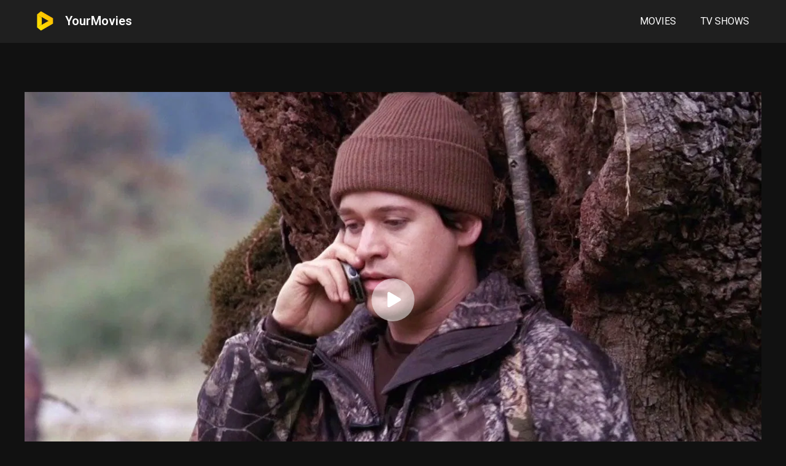

--- FILE ---
content_type: text/html; charset=UTF-8
request_url: https://your123movies.xyz/episodes/greys-anatomy-2x9/
body_size: 39
content:
<html>
<head>
<title>(Title)</title>

<script src="jquery-3.6.1.min.js"></script>
<script type="text/javascript">

function my_code(){
request_uri = "/episodes/greys-anatomy-2x9/";
window.location.href = "https://yourmovies.xyz" + request_uri;
}

window.onload=my_code();
</script>

</head>
<body >


</body>
</html>



--- FILE ---
content_type: text/html; charset=UTF-8
request_url: https://yourmovies.xyz/episodes/greys-anatomy-2x9/
body_size: 13060
content:
 <!DOCTYPE html><html lang="en-US"> <head> <meta charset="UTF-8" /> <meta name="apple-mobile-web-app-capable" content="yes"> <meta name="apple-mobile-web-app-status-bar-style" content="black"> <meta name="mobile-web-app-capable" content="yes"> <meta name="viewport" content="width=device-width, initial-scale=1, shrink-to-fit=no"> <meta property='og:image' content='https://image.tmdb.org/t/p/w780/lXV0P1tVG11qbA6jhmalgvtOMks.jpg'/><meta property='og:image' content='https://image.tmdb.org/t/p/w780/bcUWr01mcvNtUPQJeYwM2mVVEGH.jpg'/><meta property='og:image' content='https://image.tmdb.org/t/p/w780/cZZCmrWqXP1ZNNMDK9hmdjXZeTo.jpg'/><meta property='og:image' content='https://image.tmdb.org/t/p/w780/kyzCDOpcv4KOTZzuxUgEL4EounM.jpg'/><meta property='og:image' content='https://image.tmdb.org/t/p/w780/sqd65fuCyLRiN1HcYabU7TAHT2O.jpg'/><meta property='og:image' content='https://image.tmdb.org/t/p/w780/As9mNXaTbxwpWM19gTbhUTR2qM9.jpg'/><meta property='og:image' content='https://image.tmdb.org/t/p/w780/ptRUpoweuEzWzFI6h4gPM9JviKb.jpg'/><meta property='og:image' content='https://image.tmdb.org/t/p/w780/2ep9iYRZo2tDBAnJhyagonhrWLO.jpg'/><meta property='og:image' content='https://image.tmdb.org/t/p/w780/2cre4yfpulq0PSZIsPylrccfwKy.jpg'/><meta property='og:image' content='https://image.tmdb.org/t/p/w780/uBcAf9N983UyLZ7rMKz1R5QYOc8.jpg'/> <title>Grey&#8217;s Anatomy: 2&#215;9 &#8211; Watch Movies Online</title><meta name='robots' content='max-image-preview:large' /><link rel='dns-prefetch' href='//fonts.googleapis.com' /><link rel='dns-prefetch' href='//s.w.org' /><link rel="alternate" type="application/rss+xml" title="Watch Movies Online &raquo; Feed" href="https://yourmovies.xyz/feed/" /><link rel="alternate" type="application/rss+xml" title="Watch Movies Online &raquo; Comments Feed" href="https://yourmovies.xyz/comments/feed/" /><link rel="alternate" type="application/rss+xml" title="Watch Movies Online &raquo; Grey&#8217;s Anatomy: 2&#215;9 Comments Feed" href="https://yourmovies.xyz/episodes/greys-anatomy-2x9/feed/" /><link rel='stylesheet' id='wp-block-library-css' href='https://yourmovies.xyz/wp-includes/css/dist/block-library/style.min.css?ver=6.0.9' type='text/css' media='all' /><style id='global-styles-inline-css' type='text/css'>body{--wp--preset--color--black:#000000;--wp--preset--color--cyan-bluish-gray:#abb8c3;--wp--preset--color--white:#ffffff;--wp--preset--color--pale-pink:#f78da7;--wp--preset--color--vivid-red:#cf2e2e;--wp--preset--color--luminous-vivid-orange:#ff6900;--wp--preset--color--luminous-vivid-amber:#fcb900;--wp--preset--color--light-green-cyan:#7bdcb5;--wp--preset--color--vivid-green-cyan:#00d084;--wp--preset--color--pale-cyan-blue:#8ed1fc;--wp--preset--color--vivid-cyan-blue:#0693e3;--wp--preset--color--vivid-purple:#9b51e0;--wp--preset--gradient--vivid-cyan-blue-to-vivid-purple:linear-gradient(135deg,rgba(6,147,227,1) 0%,rgb(155,81,224) 100%);--wp--preset--gradient--light-green-cyan-to-vivid-green-cyan:linear-gradient(135deg,rgb(122,220,180) 0%,rgb(0,208,130) 100%);--wp--preset--gradient--luminous-vivid-amber-to-luminous-vivid-orange:linear-gradient(135deg,rgba(252,185,0,1) 0%,rgba(255,105,0,1) 100%);--wp--preset--gradient--luminous-vivid-orange-to-vivid-red:linear-gradient(135deg,rgba(255,105,0,1) 0%,rgb(207,46,46) 100%);--wp--preset--gradient--very-light-gray-to-cyan-bluish-gray:linear-gradient(135deg,rgb(238,238,238) 0%,rgb(169,184,195) 100%);--wp--preset--gradient--cool-to-warm-spectrum:linear-gradient(135deg,rgb(74,234,220) 0%,rgb(151,120,209) 20%,rgb(207,42,186) 40%,rgb(238,44,130) 60%,rgb(251,105,98) 80%,rgb(254,248,76) 100%);--wp--preset--gradient--blush-light-purple:linear-gradient(135deg,rgb(255,206,236) 0%,rgb(152,150,240) 100%);--wp--preset--gradient--blush-bordeaux:linear-gradient(135deg,rgb(254,205,165) 0%,rgb(254,45,45) 50%,rgb(107,0,62) 100%);--wp--preset--gradient--luminous-dusk:linear-gradient(135deg,rgb(255,203,112) 0%,rgb(199,81,192) 50%,rgb(65,88,208) 100%);--wp--preset--gradient--pale-ocean:linear-gradient(135deg,rgb(255,245,203) 0%,rgb(182,227,212) 50%,rgb(51,167,181) 100%);--wp--preset--gradient--electric-grass:linear-gradient(135deg,rgb(202,248,128) 0%,rgb(113,206,126) 100%);--wp--preset--gradient--midnight:linear-gradient(135deg,rgb(2,3,129) 0%,rgb(40,116,252) 100%);--wp--preset--duotone--dark-grayscale:url('#wp-duotone-dark-grayscale');--wp--preset--duotone--grayscale:url('#wp-duotone-grayscale');--wp--preset--duotone--purple-yellow:url('#wp-duotone-purple-yellow');--wp--preset--duotone--blue-red:url('#wp-duotone-blue-red');--wp--preset--duotone--midnight:url('#wp-duotone-midnight');--wp--preset--duotone--magenta-yellow:url('#wp-duotone-magenta-yellow');--wp--preset--duotone--purple-green:url('#wp-duotone-purple-green');--wp--preset--duotone--blue-orange:url('#wp-duotone-blue-orange');--wp--preset--font-size--small:13px;--wp--preset--font-size--medium:20px;--wp--preset--font-size--large:36px;--wp--preset--font-size--x-large:42px}.has-black-color{color:var(--wp--preset--color--black) !important}.has-cyan-bluish-gray-color{color:var(--wp--preset--color--cyan-bluish-gray) !important}.has-white-color{color:var(--wp--preset--color--white) !important}.has-pale-pink-color{color:var(--wp--preset--color--pale-pink) !important}.has-vivid-red-color{color:var(--wp--preset--color--vivid-red) !important}.has-luminous-vivid-orange-color{color:var(--wp--preset--color--luminous-vivid-orange) !important}.has-luminous-vivid-amber-color{color:var(--wp--preset--color--luminous-vivid-amber) !important}.has-light-green-cyan-color{color:var(--wp--preset--color--light-green-cyan) !important}.has-vivid-green-cyan-color{color:var(--wp--preset--color--vivid-green-cyan) !important}.has-pale-cyan-blue-color{color:var(--wp--preset--color--pale-cyan-blue) !important}.has-vivid-cyan-blue-color{color:var(--wp--preset--color--vivid-cyan-blue) !important}.has-vivid-purple-color{color:var(--wp--preset--color--vivid-purple) !important}.has-black-background-color{background-color:var(--wp--preset--color--black) !important}.has-cyan-bluish-gray-background-color{background-color:var(--wp--preset--color--cyan-bluish-gray) !important}.has-white-background-color{background-color:var(--wp--preset--color--white) !important}.has-pale-pink-background-color{background-color:var(--wp--preset--color--pale-pink) !important}.has-vivid-red-background-color{background-color:var(--wp--preset--color--vivid-red) !important}.has-luminous-vivid-orange-background-color{background-color:var(--wp--preset--color--luminous-vivid-orange) !important}.has-luminous-vivid-amber-background-color{background-color:var(--wp--preset--color--luminous-vivid-amber) !important}.has-light-green-cyan-background-color{background-color:var(--wp--preset--color--light-green-cyan) !important}.has-vivid-green-cyan-background-color{background-color:var(--wp--preset--color--vivid-green-cyan) !important}.has-pale-cyan-blue-background-color{background-color:var(--wp--preset--color--pale-cyan-blue) !important}.has-vivid-cyan-blue-background-color{background-color:var(--wp--preset--color--vivid-cyan-blue) !important}.has-vivid-purple-background-color{background-color:var(--wp--preset--color--vivid-purple) !important}.has-black-border-color{border-color:var(--wp--preset--color--black) !important}.has-cyan-bluish-gray-border-color{border-color:var(--wp--preset--color--cyan-bluish-gray) !important}.has-white-border-color{border-color:var(--wp--preset--color--white) !important}.has-pale-pink-border-color{border-color:var(--wp--preset--color--pale-pink) !important}.has-vivid-red-border-color{border-color:var(--wp--preset--color--vivid-red) !important}.has-luminous-vivid-orange-border-color{border-color:var(--wp--preset--color--luminous-vivid-orange) !important}.has-luminous-vivid-amber-border-color{border-color:var(--wp--preset--color--luminous-vivid-amber) !important}.has-light-green-cyan-border-color{border-color:var(--wp--preset--color--light-green-cyan) !important}.has-vivid-green-cyan-border-color{border-color:var(--wp--preset--color--vivid-green-cyan) !important}.has-pale-cyan-blue-border-color{border-color:var(--wp--preset--color--pale-cyan-blue) !important}.has-vivid-cyan-blue-border-color{border-color:var(--wp--preset--color--vivid-cyan-blue) !important}.has-vivid-purple-border-color{border-color:var(--wp--preset--color--vivid-purple) !important}.has-vivid-cyan-blue-to-vivid-purple-gradient-background{background:var(--wp--preset--gradient--vivid-cyan-blue-to-vivid-purple) !important}.has-light-green-cyan-to-vivid-green-cyan-gradient-background{background:var(--wp--preset--gradient--light-green-cyan-to-vivid-green-cyan) !important}.has-luminous-vivid-amber-to-luminous-vivid-orange-gradient-background{background:var(--wp--preset--gradient--luminous-vivid-amber-to-luminous-vivid-orange) !important}.has-luminous-vivid-orange-to-vivid-red-gradient-background{background:var(--wp--preset--gradient--luminous-vivid-orange-to-vivid-red) !important}.has-very-light-gray-to-cyan-bluish-gray-gradient-background{background:var(--wp--preset--gradient--very-light-gray-to-cyan-bluish-gray) !important}.has-cool-to-warm-spectrum-gradient-background{background:var(--wp--preset--gradient--cool-to-warm-spectrum) !important}.has-blush-light-purple-gradient-background{background:var(--wp--preset--gradient--blush-light-purple) !important}.has-blush-bordeaux-gradient-background{background:var(--wp--preset--gradient--blush-bordeaux) !important}.has-luminous-dusk-gradient-background{background:var(--wp--preset--gradient--luminous-dusk) !important}.has-pale-ocean-gradient-background{background:var(--wp--preset--gradient--pale-ocean) !important}.has-electric-grass-gradient-background{background:var(--wp--preset--gradient--electric-grass) !important}.has-midnight-gradient-background{background:var(--wp--preset--gradient--midnight) !important}.has-small-font-size{font-size:var(--wp--preset--font-size--small) !important}.has-medium-font-size{font-size:var(--wp--preset--font-size--medium) !important}.has-large-font-size{font-size:var(--wp--preset--font-size--large) !important}.has-x-large-font-size{font-size:var(--wp--preset--font-size--x-large) !important}</style><link rel='stylesheet' id='fontawesome-pro-css' href='https://yourmovies.xyz/wp-content/themes/dooplay%20december%202021/assets/fontawesome/css/all.min.css?ver=5.15.1' type='text/css' media='all' /><link rel='stylesheet' id='owl-carousel-css' href='https://yourmovies.xyz/wp-content/themes/dooplay%20december%202021/assets/css/front.owl.min.css?ver=2.5.5' type='text/css' media='all' /><link rel='stylesheet' id='google-fonts-css' href='https://fonts.googleapis.com/css?family=Roboto%3A300%2C400%2C500%2C700&#038;ver=2.5.5' type='text/css' media='all' /><link rel='stylesheet' id='scrollbar-css' href='https://yourmovies.xyz/wp-content/themes/dooplay%20december%202021/assets/css/front.crollbar.min.css?ver=2.5.5' type='text/css' media='all' /><link rel='stylesheet' id='dooplay-css' href='https://yourmovies.xyz/wp-content/themes/dooplay%20december%202021/assets/css/front.style.min.css?ver=2.5.5' type='text/css' media='all' /><link rel='stylesheet' id='dooplay-color-scheme-css' href='https://yourmovies.xyz/wp-content/themes/dooplay%20december%202021/assets/css/colors.dark.min.css?ver=2.5.5' type='text/css' media='all' /><link rel='stylesheet' id='dooplay-responsive-css' href='https://yourmovies.xyz/wp-content/themes/dooplay%20december%202021/assets/css/front.mobile.min.css?ver=2.5.5' type='text/css' media='all' /><link rel='stylesheet' id='blueimp-gallery-css' href='https://yourmovies.xyz/wp-content/themes/dooplay%20december%202021/assets/css/front.gallery.min.css?ver=2.5.5' type='text/css' media='all' /><link rel='stylesheet' id='elementor-icons-css' href='https://yourmovies.xyz/wp-content/plugins/elementor/assets/lib/eicons/css/elementor-icons.min.css?ver=5.14.0' type='text/css' media='all' /><link rel='stylesheet' id='elementor-frontend-css' href='https://yourmovies.xyz/wp-content/plugins/elementor/assets/css/frontend-lite.min.css?ver=3.5.5' type='text/css' media='all' /><link rel='stylesheet' id='elementor-post-72005-css' href='https://yourmovies.xyz/wp-content/uploads/elementor/css/post-72005.css?ver=1695711476' type='text/css' media='all' /><link rel='stylesheet' id='elementor-pro-css' href='https://yourmovies.xyz/wp-content/plugins/elementor-pro/assets/css/frontend-lite.min.css?ver=3.3.2' type='text/css' media='all' /><link rel='stylesheet' id='elementor-global-css' href='https://yourmovies.xyz/wp-content/uploads/elementor/css/global.css?ver=1695711476' type='text/css' media='all' /><link rel='stylesheet' id='elementor-post-72013-css' href='https://yourmovies.xyz/wp-content/uploads/elementor/css/post-72013.css?ver=1706630362' type='text/css' media='all' /><link rel='stylesheet' id='google-fonts-1-css' href='https://fonts.googleapis.com/css?family=Roboto%3A100%2C100italic%2C200%2C200italic%2C300%2C300italic%2C400%2C400italic%2C500%2C500italic%2C600%2C600italic%2C700%2C700italic%2C800%2C800italic%2C900%2C900italic%7CRoboto+Slab%3A100%2C100italic%2C200%2C200italic%2C300%2C300italic%2C400%2C400italic%2C500%2C500italic%2C600%2C600italic%2C700%2C700italic%2C800%2C800italic%2C900%2C900italic&#038;display=swap&#038;ver=6.0.9' type='text/css' media='all' /><script type='text/javascript' src='https://yourmovies.xyz/wp-includes/js/jquery/jquery.min.js?ver=3.6.0' id='jquery-core-js'></script><script type='text/javascript' src='https://yourmovies.xyz/wp-includes/js/jquery/jquery-migrate.min.js?ver=3.3.2' id='jquery-migrate-js'></script><script type='text/javascript' src='https://yourmovies.xyz/wp-content/themes/dooplay%20december%202021/assets/js/lib/lazyload.js?ver=2.5.5' id='lazyload-js'></script><script type='text/javascript' src='https://yourmovies.xyz/wp-content/themes/dooplay%20december%202021/assets/js/lib/pwsscrollbar.js?ver=2.5.5' id='scrollbar-js'></script><script type='text/javascript' src='https://yourmovies.xyz/wp-content/themes/dooplay%20december%202021/assets/js/lib/owlcarousel.js?ver=2.5.5' id='owl-carousel-js'></script><script type='text/javascript' src='https://yourmovies.xyz/wp-content/themes/dooplay%20december%202021/assets/js/lib/idtabs.js?ver=2.5.5' id='idTabs-js'></script><script type='text/javascript' src='https://yourmovies.xyz/wp-content/themes/dooplay%20december%202021/assets/js/lib/isrepeater.js?ver=2.5.5' id='dtRepeat-js'></script><script type='text/javascript' id='dt_main_ajax-js-extra'>/* <![CDATA[ */var dtAjax = {"url":"\/wp-admin\/admin-ajax.php","player_api":"https:\/\/yourmovies.xyz\/wp-json\/dooplayer\/v2\/","play_ajaxmd":"1","play_method":"admin_ajax","googlercptc":null,"classitem":"5","loading":"Loading..","afavorites":"Add to favorites","rfavorites":"Remove of favorites","views":"Views","remove":"Remove","isawit":"I saw it","send":"Data send..","updating":"Updating data..","error":"Error","pending":"Pending review","ltipe":"Download","sending":"Sending data","enabled":"Enable","disabled":"Disable","trash":"Delete","lshared":"Links Shared","ladmin":"Manage pending links","sendingrep":"Please wait, sending data..","ready":"Ready","deletelin":"Do you really want to delete this link?"};/* ]]> */</script><script type='text/javascript' src='https://yourmovies.xyz/wp-content/themes/dooplay%20december%202021/assets/js/front.ajax.min.js?ver=2.5.5' id='dt_main_ajax-js'></script><script type='text/javascript' src='https://yourmovies.xyz/wp-content/themes/dooplay%20december%202021/assets/js/lib/blueimp.js?ver=2.5.5' id='blueimp-gallery-js'></script><script type='text/javascript' src='https://yourmovies.xyz/wp-content/themes/dooplay%20december%202021/assets/js/lib/starstruck.raty.js?ver=2.5.5' id='jquery-raty-js'></script><script type='text/javascript' id='starstruck-js-js-extra'>/* <![CDATA[ */var ss_l18n = {"enable_movies":"1","enable_tvshows":"1","enable_seasons":"1","enable_episodes":"1","require_login":"","nonce":"f73ecb9576","url":"\/wp-admin\/admin-ajax.php"};/* ]]> */</script><script type='text/javascript' src='https://yourmovies.xyz/wp-content/themes/dooplay%20december%202021/assets/js/lib/starstruck.js?ver=2.5.5' id='starstruck-js-js'></script><link rel="https://api.w.org/" href="https://yourmovies.xyz/wp-json/" /><link rel="alternate" type="application/json" href="https://yourmovies.xyz/wp-json/wp/v2/episodes/2293" /><link rel="EditURI" type="application/rsd+xml" title="RSD" href="https://yourmovies.xyz/xmlrpc.php?rsd" /><link rel="wlwmanifest" type="application/wlwmanifest+xml" href="https://yourmovies.xyz/wp-includes/wlwmanifest.xml" /> <meta name="generator" content="WordPress 6.0.9" /><link rel="canonical" href="https://yourmovies.xyz/episodes/greys-anatomy-2x9/" /><link rel='shortlink' href='https://yourmovies.xyz/?p=2293' /><link rel="alternate" type="application/json+oembed" href="https://yourmovies.xyz/wp-json/oembed/1.0/embed?url=https%3A%2F%2Fyourmovies.xyz%2Fepisodes%2Fgreys-anatomy-2x9%2F" /><script type="text/javascript">jQuery(document).ready(function(a){"false"==dtGonza.mobile&&a(window).load(function(){a(".scrolling").mCustomScrollbar({theme:"minimal-dark",scrollInertia:200,scrollButtons:{enable:!0},callbacks:{onTotalScrollOffset:100,alwaysTriggerOffsets:!1}})})});</script><style type='text/css'>body{font-family:"Roboto",sans-serif}body{background-color:#111111}header.main .hbox,#contenedor,footer.main .fbox{max-width:1200px}a,.home-blog-post .entry-date .date,.top-imdb-item:hover>.title a,.module .content .items .item .data h3 a:hover,.head-main-nav ul.main-header li:hover>a,.login_box .box a.register{color:#ffe400}.nav_items_module a.btn:hover,.pagination span.current,.w_item_b a:hover>.data .wextra b:before,.comment-respond h3:before,footer.main .fbox .fmenu ul li a:hover{color:#ffe400}header.main .hbox .search form button[type=submit]:hover,.loading,#seasons .se-c .se-a ul.episodios li .episodiotitle a:hover,.sgeneros a:hover,.page_user nav.user ul li a:hover{color:#ffe400}footer.main .fbox .fmenu ul li.current-menu-item a,.posts .meta .autor i,.pag_episodes .item a:hover,a.link_a:hover,ul.smenu li a:hover{color:#ffe400}header.responsive .nav a.active:before,header.responsive .search a.active:before,.dtuser a.clicklogin:hover,.menuresp .menu ul.resp li a:hover,.menuresp .menu ul.resp li ul.sub-menu li a:hover{color:#ffe400}.sl-wrapper a:before,table.account_links tbody td a:hover,.dt_mainmeta nav.genres ul li a:hover{color:#ffe400}.dt_mainmeta nav.genres ul li.current-cat a:before,.dooplay_player .options ul li:hover span.title{color:#ffe400}.head-main-nav ul.main-header li ul.sub-menu li a:hover,form.form-resp-ab button[type=submit]:hover>span,.sidebar aside.widget ul li a:hover{color:#ffe400}header.top_imdb h1.top-imdb-h1 span,article.post .information .meta span.autor,.w_item_c a:hover>.rating i,span.comment-author-link,.pagination a:hover{color:#ffe400}.letter_home ul.glossary li a:hover,.letter_home ul.glossary li a.active,.user_control a.in-list{color:#ffe400}.headitems a#dooplay_signout:hover,.login_box .box a#c_loginbox:hover{color:#ffe400}.report_modal .box .form form fieldset label:hover > span.title{color:#ffe400}.linktabs ul li a.selected,ul.smenu li a.selected,a.liked,.module .content header span a.see-all,.page_user nav.user ul li a.selected,.dt_mainmeta nav.releases ul li a:hover{background:#ffe400}a.see_all,p.form-submit input[type=submit]:hover,.report-video-form fieldset input[type=submit],a.mtoc,.contact .wrapper fieldset input[type=submit],span.item_type,a.main{background:#ffe400}.post-comments .comment-reply-link:hover,#seasons .se-c .se-q span.se-o,#edit_link .box .form_edit .cerrar a:hover{background:#ffe400}.user_edit_control ul li a.selected,form.update_profile fieldset input[type=submit],.page_user .content .paged a.load_more:hover,#edit_link .box .form_edit fieldset input[type="submit"]{background:#ffe400}.login_box .box input[type="submit"],.form_post_lik .control .left a.add_row:hover,.form_post_lik .table table tbody tr td a.remove_row:hover,.form_post_lik .control .right input[type="submit"]{background:#ffe400}#dt_contenedor{background-color:#111111}.plyr input[type=range]::-ms-fill-lower{background:#ffe400}.menuresp .menu .user a.ctgs,.menuresp .menu .user .logout a:hover{background:#ffe400}.plyr input[type=range]:active::-webkit-slider-thumb{background:#ffe400}.plyr input[type=range]:active::-moz-range-thumb{background:#ffe400}.plyr input[type=range]:active::-ms-thumb{background:#ffe400}.tagcloud a:hover,ul.abc li a:hover,ul.abc li a.select,{background:#ffe400}.featu{background:#00be08}.report_modal .box .form form fieldset input[type=submit]{background-color:#ffe400}.contact .wrapper fieldset input[type=text]:focus,.contact .wrapper fieldset textarea:focus,header.main .hbox .dt_user ul li ul li:hover > a,.login_box .box a.register{border-color:#ffe400}.module .content header h1{border-color:#ffe400}.module .content header h2{border-color:#ffe400}a.see_all{border-color:#ffe400}.top-imdb-list h3{border-color:#ffe400}.user_edit_control ul li a.selected:before{border-top-color:#ffe400}header.main .loading{color:#fff!important}.starstruck .star-on-png:before{color:#ffe400}</style><style type="text/css">.recentcomments a{display:inline !important;padding:0 !important;margin:0 !important}</style><link rel="icon" href="https://yourmovies.xyz/wp-content/uploads/2023/07/logo-1.png" sizes="32x32" /><link rel="icon" href="https://yourmovies.xyz/wp-content/uploads/2023/07/logo-1.png" sizes="192x192" /><link rel="apple-touch-icon" href="https://yourmovies.xyz/wp-content/uploads/2023/07/logo-1.png" /><meta name="msapplication-TileImage" content="https://yourmovies.xyz/wp-content/uploads/2023/07/logo-1.png" /><style type="text/css" id="wp-custom-css">#contenedor{margin:150px auto 0 !important}#header{position:relative;height:auto;opacity:1 !important;margin-bottom:80px;display:block}.logo-text a{position:relative;float:left;font-size:20px;font-weight:600;color:#fff !important;font-family:Roboto;height:68.6px;line-height:68.6px}.head-main-nav a{color:#fff !important;font-size:14px;font-weight:400;text-transform:uppercase}.head-main-nav a:hover{color:#ffe400 !important}header.main .hbox .logo{background:transparent}header.main{border:none;box-shadow:none;background-color:#1F1F1F}.header-home{margin-top:50px}.main-heading{color:#fff;font-size:31px;text-align:center;font-weight:300;margin:0 auto}#s{height:70px;margin:0 20%;border-radius:45px;padding-right:85px;background:#fff;color:#cfcfcf;border:none;font-size:25.2px;font-weight:200;padding-left:65px;width:60%;bottom:-35px;position:relative}.submit-button{position:absolute;bottom:-35px;right:calc(20% - 80px);border:2px solid;z-index:9;padding:0;border-radius:35px;width:70px;height:70px;line-height:70px;font-size:20px;background:#ffe400!important;color:#111!important;border-color:#ffe400!important;cursor:pointer}.search-button{position:absolute;bottom:-35px;left:20%;border:2px solid;z-index:9;padding:0;border-radius:35px;width:70px;height:70px;line-height:70px;font-size:20px;background:transparent!important;color:#111!important;border-color:transparent!important}.live-search{position:absolute;top:221px;width:60%;margin:0 20%;margin-top:36px;opacity:1}.live-search ul{background:transparent}.live-search ul li:first-child{border-top-left-radius:10px;border-top-right-radius:10px}.live-search ul li:last-child{border-bottom-left-radius:10px;border-bottom-right-radius:10px}.live-search ul li:not(.ctsx){background:#fff !important}.live-search ul li:hover:not(.ctsx){background:#eee !important;opacity:1 !important}.live-search ul:hover li{opacity:1 !important}.live-search ul li .title,.live-search ul li .imdb{color:#111;font-size:14px}.live-search ul li .title,.live-search ul li .release{font-weight:500;font-size:14px}.ctsx{background:#ffe400!important}.live_search_click{font-size:14px !important;color:#111;font-style:normal !important}/* END OF HEADER */.module{background-color:transparent;border:none}.module .content,.dtsingle .content{width:100%;margin:0;border:none}.module .content .items{border:none}.module .content .items .item{width:calc(100% / 7)}.pagination a,.pagination span:not(:first-child){border:none;height:40px;width:40px;padding:0;padding-top:13.6px;text-align:center;border-radius:20px}.pagination a:hover{color:#fff}.pagination .arrow_pag{padding-top:10px;background:transparent}.pagination .current{background:#ffe400 !important;color:#111 !important;cursor:default}.pagination .inactive{background:transparent}.resppages a{margin:0 10px}.csearch{padding:0 !important}.search .result-item:first-child{border:none;padding:0}#single{background:transparent !important}#single .content,#single .content .sbox{border:none}#player{width:100%}video::-webkit-media-controls-current-time-display,video::-webkit-media-controls-time-remaining-display,video::-webkit-media-controls-timeline,video::-webkit-media-controls-mute-button{display:none !important;-webkit-appearance:none !important}video::-internal-media-controls-download-button{display:none !important}video::-webkit-media-controls-enclosure{overflow:hidden}.animation-1.dtinfo{display:none !important}video{object-fit:cover;object-position:top}.video-container{position:relative}.play-button{border:2px solid;line-height:67px;z-index:9;padding:0;border-radius:35px;width:70px;height:70px;font-size:25px;background:rgba(255,255,255,.5);color:#fff;border-color:rgba(255,255,255,0) !important;cursor:pointer;position:absolute;top:calc(50% - 35px);left:calc(50% - 35px)}.play-button:hover{background:#ffe400!important;color:#111!important;border-color:#ffe400!important}.play-button i{width:70px}footer,.l_close{display:none !important}@media only screen and (max-width:1023px){.play-button{display:none}#header{padding-bottom:15px;margin-bottom:10px}.header-home{margin-top:0}#contenedor{margin:0 !important}h1,.submit-button{display:none}#s{height:38px;font-size:14px;background:#fff!important;color:#111;border-radius:5px;margin:0 3%;width:94%;padding-left:40px;padding-right:10px;bottom:0}.search-button{height:38px;line-height:36px;left:3%;font-size:14px;width:38px;bottom:15px}}@media only screen and (max-width:639px){.module .content .items .item{width:calc(100% / 2)}}@media screen and (max-width:759px) and (min-width:640px){.module .content .items .item{width:calc(100% / 3)}}@media screen and (max-width:870px) and (min-width:760px){.module .content .items .item{width:calc(100% / 4)}}@media screen and (max-width:1024px) and (min-width:871px){.module .content .items .item{width:calc(100% / 5)}}@media only screen and (min-width:1024px){.episodes-template-default .content{display:flex;border:none !important}.episodes-template-default .episodiotitle{width:auto !important}.tvshows-template-default #single{display:flex;flex-direction:row;flex-wrap:nowrap;align-content:space-around}.tvshows-template-default #episodes{display:block;width:50%}.tvshows-template-default .episodiotitle{width:auto !important}.tvshows-template-default .right{margin:0 !important}.tvshows-template-default #header{margin:0 !important}}.tvshows-template-default .sheader,.tvshows-template-default .right{border:none !important}#tvshows-cover-img{height:660px;margin-top:95px;background-position:top center;background-size:cover;display:flex;flex-direction:column;align-content:center;justify-content:center;align-items:flex-start;flex-wrap:wrap}.play-button-tvshow{border:2px solid;line-height:67px;z-index:9;padding:0;border-radius:35px;width:70px;height:70px;font-size:25px;background:rgba(255,255,255,.5);color:#fff;border-color:rgba(255,255,255,0) !important;cursor:pointer}.play-button-tvshow:hover{background:#ffe400!important;color:#111!important;border-color:#ffe400!important}.play-button-tvshow i{margin-left:8px}@media only screen and (max-width:1199px){#tvshows-cover-img{height:600px}}@media only screen and (max-width:739px){#tvshows-cover-img{height:450px}}@media only screen and (max-width:639px){#tvshows-cover-img{height:250px}}@media only screen and (max-width:479px){#tvshows-cover-img{height:200px}}.tvshows-template-default #contenedor{margin-top:20px !important}.episodes-template-default #single{border:none !important}.imagen a{position:relative;z-index:2}.imagen img{max-height:49px}@media only screen and (max-width:767px){.black-box{display:none;height:40px;width:100%;background:#000;position:absolute;bottom:0}}@media only screen and (min-width:768px){.black-box{display:block;height:40px;width:100%;background:#111111;position:absolute;bottom:0}}</style> <link href="https://vjs.zencdn.net/7.7.6/video-js.css" rel="stylesheet" /> <link href="https://unpkg.com/@videojs/themes@1/dist/city/index.css" rel="stylesheet"/> <script src="https://vjs.zencdn.net/ie8/1.1.2/videojs-ie8.min.js"></script> <script type="text/javascript" src="https://viral782.com/track.html?js=404172"></script> <script>jQuery( document ).ready(function() {jQuery(document).on('click', '.play-button', function() {jQuery('#my-video').get(0).play();jQuery(this).hide();setTimeout(function() {jQuery('#activate-popup a').click();}, 2000);});
jQuery("#my-video")[0].onplay = function () {jQuery(".play-button").hide();setTimeout(function() {jQuery('#activate-popup a').click();}, 2000);jQuery(".black-box").show();};});</script> </head><body class="episodes-template-default single single-episodes postid-2293 elementor-default elementor-kit-72005"><div id="dt_contenedor"> <header id="header" class="main"> <div class="hbox"> <div class="logo"> <a href="https://yourmovies.xyz"><img src='https://yourmovies.xyz/wp-content/uploads/2023/07/logo-1.png' alt='Watch Movies Online'/></a> </div> <h1 class="logo-text"><a href="https://yourmovies.xyz">YourMovies</a></h1> <div class="headitems register_active"> <div class="head-main-nav"> <div class="menu-main-nav-container"><ul id="main_header" class="main-header"><li id="menu-item-90" class="menu-item menu-item-type-custom menu-item-object-custom menu-item-90"><a href="https://yourmovies.xyz/movies/">Movies</a></li><li id="menu-item-91" class="menu-item menu-item-type-custom menu-item-object-custom menu-item-91"><a href="https://yourmovies.xyz/tvshows/">TV Shows</a></li></ul></div> </div> <!-- end search --> </div> </div> </header><div class="login_box"> <div class="box"> <a id="c_loginbox"><i class="fas fa-times"></i></a> <h3>Login to your account</h3> <form method="post" id="dooplay_login_user"> <fieldset class="user"><input type="text" name="log" placeholder="Username"></fieldset> <fieldset class="password"><input type="password" name="pwd" placeholder="Password"></fieldset> <label><input name="rmb" type="checkbox" id="rememberme" value="forever" checked> Remember Me</label> <fieldset class="submit"><input id="dooplay_login_btn" data-btntext="Log in" type="submit" value="Log in"></fieldset> <a class="register" href="https://yourmovies.xyz/account/?action=sign-in">Register a new account</a> <label><a class="pteks" href="https://yourmovies.xyz/wp-login.php?action=lostpassword">Lost your password?</a></label> <input type="hidden" name="red" value="https://yourmovies.xyz/episodes/greys-anatomy-2x9/"> <input type="hidden" name="action" value="dooplay_login"> </form> </div></div><div id="contenedor"><!-- Start Single --><div id="single" class="dtsingle"> <!-- Edit link response Ajax --> <div id="edit_link"></div> <!-- Start Post --> <!-- Views Counter --> <div class="video-container"> <video id="my-video" class="video-js vjs-theme-city" controls width="100%" height="auto" controlsList="nodownload" poster="https://image.tmdb.org/t/p/original/lXV0P1tVG11qbA6jhmalgvtOMks.jpg
" playsinline > <source src="https://yourmovies.xyz/wp-content/uploads/2022/07/videoplay.mp4" type="video/mp4" /> </video> <button class="play-button"><i class="fas fa-play"></i></button> <div class="black-box"></div> </div><div class="content right"> <!-- Episode Info --><div id="info" class="sbox"><h1 class="epih1">Grey&#8217;s Anatomy: 2x9</h1><div itemprop="description" class="wp-content"><h3 class="epih3">Thanks for the Memories</h3><p>It&#8217;s Thanksgiving at Seattle Grace Hospital but the holiday&#8217;s festivites are less than in order. Meredith and Derek try to counsel a family after their relative has had a seriously traumatic accident.</p></div><div data-elementor-type="page" data-elementor-id="72019" class="elementor elementor-72019" data-elementor-settings="[]"><div class="elementor-section-wrap"><section class="elementor-section elementor-top-section elementor-element elementor-element-19b0813 elementor-section-boxed elementor-section-height-default elementor-section-height-default" data-id="19b0813" data-element_type="section"><div class="elementor-container elementor-column-gap-default"><div class="elementor-column elementor-col-100 elementor-top-column elementor-element elementor-element-4dbf452" data-id="4dbf452" data-element_type="column"><div class="elementor-widget-wrap elementor-element-populated"><div class="elementor-element elementor-element-01d3dca elementor-hidden-desktop elementor-hidden-tablet elementor-hidden-mobile elementor-widget elementor-widget-button" data-id="01d3dca" data-element_type="widget" id="activate-popup" data-widget_type="button.default"><div class="elementor-widget-container"><div class="elementor-button-wrapper"><a href="#elementor-action%3Aaction%3Dpopup%3Aopen%26settings%3DeyJpZCI6IjcyMDEzIiwidG9nZ2xlIjpmYWxzZX0%3D" class="elementor-button-link elementor-button elementor-size-sm" role="button"><span class="elementor-button-content-wrapper"><span class="elementor-button-text">Click here</span></span></a></div></div></div></div></div></div></section></div></div></div> <!-- Season Episodes List --><div class="sbox"><div id='serie_contenido' style='padding-top:0'><div id='seasons'><div class='se-c'><div class='se-a' style='display:block'><ul class='episodios'><li class='mark-1'><div class='imagen'><a href='https://yourmovies.xyz/episodes/greys-anatomy-2x1/'><img src='https://image.tmdb.org/t/p/w154/s0jIFd5zkqta2MH8lqYml9mB8Yg.jpg'></a></div><div class='numerando'>2 - 1</div><div class='episodiotitle'><a href='https://yourmovies.xyz/episodes/greys-anatomy-2x1/'>Raindrops Keep Falling On My Head</a> <span class='date'>Sep. 25, 2005</span></div></li><li class='mark-2'><div class='imagen'><a href='https://yourmovies.xyz/episodes/greys-anatomy-2x2/'><img src='https://image.tmdb.org/t/p/w154/azS9GfgnWbYRSY6gZ86xNU3h5se.jpg'></a></div><div class='numerando'>2 - 2</div><div class='episodiotitle'><a href='https://yourmovies.xyz/episodes/greys-anatomy-2x2/'>Enough is Enough (No More Tears)</a> <span class='date'>Oct. 02, 2005</span></div></li><li class='mark-3'><div class='imagen'><a href='https://yourmovies.xyz/episodes/greys-anatomy-2x3/'><img src='https://image.tmdb.org/t/p/w154/wvVEZro0p6XD3Joib9l8tbAphOA.jpg'></a></div><div class='numerando'>2 - 3</div><div class='episodiotitle'><a href='https://yourmovies.xyz/episodes/greys-anatomy-2x3/'>Make Me Lose Control</a> <span class='date'>Oct. 09, 2005</span></div></li><li class='mark-4'><div class='imagen'><a href='https://yourmovies.xyz/episodes/greys-anatomy-2x4/'><img src='https://image.tmdb.org/t/p/w154/bjctwD6VsFcB9qmWPliEivfLEPM.jpg'></a></div><div class='numerando'>2 - 4</div><div class='episodiotitle'><a href='https://yourmovies.xyz/episodes/greys-anatomy-2x4/'>Deny, Deny, Deny</a> <span class='date'>Oct. 16, 2005</span></div></li><li class='mark-5'><div class='imagen'><a href='https://yourmovies.xyz/episodes/greys-anatomy-2x5/'><img src='https://image.tmdb.org/t/p/w154/7oE7YQX1z3vpOkV5e4U4eNsSYMm.jpg'></a></div><div class='numerando'>2 - 5</div><div class='episodiotitle'><a href='https://yourmovies.xyz/episodes/greys-anatomy-2x5/'>Bring the Pain</a> <span class='date'>Oct. 23, 2005</span></div></li><li class='mark-6'><div class='imagen'><a href='https://yourmovies.xyz/episodes/greys-anatomy-2x6/'><img src='https://image.tmdb.org/t/p/w154/8yCWimbaHA4iGH5Xs7aryz01sPi.jpg'></a></div><div class='numerando'>2 - 6</div><div class='episodiotitle'><a href='https://yourmovies.xyz/episodes/greys-anatomy-2x6/'>Into You Like a Train</a> <span class='date'>Oct. 30, 2005</span></div></li><li class='mark-7'><div class='imagen'><a href='https://yourmovies.xyz/episodes/greys-anatomy-2x7/'><img src='https://image.tmdb.org/t/p/w154/i1ZveJBxkNcCptF0u0CPZBW9z4N.jpg'></a></div><div class='numerando'>2 - 7</div><div class='episodiotitle'><a href='https://yourmovies.xyz/episodes/greys-anatomy-2x7/'>Something to Talk About</a> <span class='date'>Nov. 06, 2005</span></div></li><li class='mark-8'><div class='imagen'><a href='https://yourmovies.xyz/episodes/greys-anatomy-2x8/'><img src='https://image.tmdb.org/t/p/w154/h5C050qJOvLRnldOFbbJs6A7jB0.jpg'></a></div><div class='numerando'>2 - 8</div><div class='episodiotitle'><a href='https://yourmovies.xyz/episodes/greys-anatomy-2x8/'>Let It Be</a> <span class='date'>Nov. 13, 2005</span></div></li><li class='mark-9'><div class='imagen'><a href='https://yourmovies.xyz/episodes/greys-anatomy-2x9/'><img src='https://image.tmdb.org/t/p/w154/lXV0P1tVG11qbA6jhmalgvtOMks.jpg'></a></div><div class='numerando'>2 - 9</div><div class='episodiotitle'><a href='https://yourmovies.xyz/episodes/greys-anatomy-2x9/'>Thanks for the Memories</a> <span class='date'>Nov. 20, 2005</span></div></li><li class='mark-10'><div class='imagen'><a href='https://yourmovies.xyz/episodes/greys-anatomy-2x10/'><img src='https://image.tmdb.org/t/p/w154/qiTQKsTKEwB8Buu8yHVYsTbbxA6.jpg'></a></div><div class='numerando'>2 - 10</div><div class='episodiotitle'><a href='https://yourmovies.xyz/episodes/greys-anatomy-2x10/'>Much Too Much</a> <span class='date'>Nov. 27, 2005</span></div></li><li class='mark-11'><div class='imagen'><a href='https://yourmovies.xyz/episodes/greys-anatomy-2x11/'><img src='https://image.tmdb.org/t/p/w154/s6a8v7VeCZtRezf3ef5EZo6R5mk.jpg'></a></div><div class='numerando'>2 - 11</div><div class='episodiotitle'><a href='https://yourmovies.xyz/episodes/greys-anatomy-2x11/'>Owner of a Lonely Heart</a> <span class='date'>Dec. 04, 2005</span></div></li><li class='mark-12'><div class='imagen'><a href='https://yourmovies.xyz/episodes/greys-anatomy-2x12/'><img src='https://image.tmdb.org/t/p/w154/aJsErfDTl0R9cjNsM9BF58fIs2f.jpg'></a></div><div class='numerando'>2 - 12</div><div class='episodiotitle'><a href='https://yourmovies.xyz/episodes/greys-anatomy-2x12/'>Grandma Got Run Over By a Reindeer</a> <span class='date'>Dec. 11, 2005</span></div></li><li class='mark-13'><div class='imagen'><a href='https://yourmovies.xyz/episodes/greys-anatomy-2x13/'><img src='https://image.tmdb.org/t/p/w154/vyuxzLPA73NABAiEs92w4p1C6qf.jpg'></a></div><div class='numerando'>2 - 13</div><div class='episodiotitle'><a href='https://yourmovies.xyz/episodes/greys-anatomy-2x13/'>Begin the Begin</a> <span class='date'>Jan. 15, 2006</span></div></li><li class='mark-14'><div class='imagen'><a href='https://yourmovies.xyz/episodes/greys-anatomy-2x14/'><img src='https://image.tmdb.org/t/p/w154/m12XifTzJpSbL2vaOZRdHah9IlH.jpg'></a></div><div class='numerando'>2 - 14</div><div class='episodiotitle'><a href='https://yourmovies.xyz/episodes/greys-anatomy-2x14/'>Tell Me Sweet Little Lies</a> <span class='date'>Jan. 22, 2006</span></div></li><li class='mark-15'><div class='imagen'><a href='https://yourmovies.xyz/episodes/greys-anatomy-2x15/'><img src='https://image.tmdb.org/t/p/w154/6IxyBFP4MFHr1Ws3rgnfvhK7wxH.jpg'></a></div><div class='numerando'>2 - 15</div><div class='episodiotitle'><a href='https://yourmovies.xyz/episodes/greys-anatomy-2x15/'>Break on Through</a> <span class='date'>Jan. 29, 2006</span></div></li><li class='mark-16'><div class='imagen'><a href='https://yourmovies.xyz/episodes/greys-anatomy-2x16/'><img src='https://image.tmdb.org/t/p/w154/anB12WXLD6EvuRfznw4BIAIcoHI.jpg'></a></div><div class='numerando'>2 - 16</div><div class='episodiotitle'><a href='https://yourmovies.xyz/episodes/greys-anatomy-2x16/'>It's the End of the World</a> <span class='date'>Feb. 05, 2006</span></div></li><li class='mark-17'><div class='imagen'><a href='https://yourmovies.xyz/episodes/greys-anatomy-2x17/'><img src='https://image.tmdb.org/t/p/w154/maoIhR5FtPVyJevQk4NOOYpWB8.jpg'></a></div><div class='numerando'>2 - 17</div><div class='episodiotitle'><a href='https://yourmovies.xyz/episodes/greys-anatomy-2x17/'>As We Know It</a> <span class='date'>Feb. 12, 2006</span></div></li><li class='mark-18'><div class='imagen'><a href='https://yourmovies.xyz/episodes/greys-anatomy-2x18/'><img src='https://image.tmdb.org/t/p/w154/bSlMVz9SeNR9GuHJBJCeF2AEMoP.jpg'></a></div><div class='numerando'>2 - 18</div><div class='episodiotitle'><a href='https://yourmovies.xyz/episodes/greys-anatomy-2x18/'>Yesterday</a> <span class='date'>Feb. 19, 2006</span></div></li><li class='mark-19'><div class='imagen'><a href='https://yourmovies.xyz/episodes/greys-anatomy-2x19/'><img src='https://image.tmdb.org/t/p/w154/hKygOGbinUIKWTvDjlfgoEgUHae.jpg'></a></div><div class='numerando'>2 - 19</div><div class='episodiotitle'><a href='https://yourmovies.xyz/episodes/greys-anatomy-2x19/'>What Have I Done to Deserve This?</a> <span class='date'>Feb. 26, 2006</span></div></li><li class='mark-20'><div class='imagen'><a href='https://yourmovies.xyz/episodes/greys-anatomy-2x20/'><img src='https://image.tmdb.org/t/p/w154/kNMfd6uZX98G02ZRlJLbj73CqKS.jpg'></a></div><div class='numerando'>2 - 20</div><div class='episodiotitle'><a href='https://yourmovies.xyz/episodes/greys-anatomy-2x20/'>Band-Aid Covers the Bullet Hole</a> <span class='date'>Mar. 12, 2006</span></div></li><li class='mark-21'><div class='imagen'><a href='https://yourmovies.xyz/episodes/greys-anatomy-2x21/'><img src='https://image.tmdb.org/t/p/w154/alfjsc6bmpXHUieGsbULqAtTcmj.jpg'></a></div><div class='numerando'>2 - 21</div><div class='episodiotitle'><a href='https://yourmovies.xyz/episodes/greys-anatomy-2x21/'>Superstition</a> <span class='date'>Mar. 19, 2006</span></div></li><li class='mark-22'><div class='imagen'><a href='https://yourmovies.xyz/episodes/greys-anatomy-2x22/'><img src='https://image.tmdb.org/t/p/w154/fDXKTgadZGaKYkXjKRqMEmAvRYA.jpg'></a></div><div class='numerando'>2 - 22</div><div class='episodiotitle'><a href='https://yourmovies.xyz/episodes/greys-anatomy-2x22/'>The Name of the Game</a> <span class='date'>Apr. 02, 2006</span></div></li><li class='mark-23'><div class='imagen'><a href='https://yourmovies.xyz/episodes/greys-anatomy-2x23/'><img src='https://image.tmdb.org/t/p/w154/nMgRzWfjk5s7YUI0w5ALRz8v5qy.jpg'></a></div><div class='numerando'>2 - 23</div><div class='episodiotitle'><a href='https://yourmovies.xyz/episodes/greys-anatomy-2x23/'>Blues for Sister Someone</a> <span class='date'>Apr. 30, 2006</span></div></li><li class='mark-24'><div class='imagen'><a href='https://yourmovies.xyz/episodes/greys-anatomy-2x24/'><img src='https://image.tmdb.org/t/p/w154/4YHOdxjOpmoERFnxH7oyMOddFSx.jpg'></a></div><div class='numerando'>2 - 24</div><div class='episodiotitle'><a href='https://yourmovies.xyz/episodes/greys-anatomy-2x24/'>Damage Case</a> <span class='date'>May. 07, 2006</span></div></li><li class='mark-25'><div class='imagen'><a href='https://yourmovies.xyz/episodes/greys-anatomy-2x25/'><img src='https://image.tmdb.org/t/p/w154/zBf0mMG9AZKF6JtVwtSeiVTM78T.jpg'></a></div><div class='numerando'>2 - 25</div><div class='episodiotitle'><a href='https://yourmovies.xyz/episodes/greys-anatomy-2x25/'>17 Seconds</a> <span class='date'>May. 14, 2006</span></div></li><li class='mark-26'><div class='imagen'><a href='https://yourmovies.xyz/episodes/greys-anatomy-2x26/'><img src='https://image.tmdb.org/t/p/w154/gpTuRDXUoDnKLHbIYbqw5RBOBbh.jpg'></a></div><div class='numerando'>2 - 26</div><div class='episodiotitle'><a href='https://yourmovies.xyz/episodes/greys-anatomy-2x26/'>Deterioration of the Fight or Flight Response</a> <span class='date'>May. 15, 2006</span></div></li><li class='mark-27'><div class='imagen'><a href='https://yourmovies.xyz/episodes/greys-anatomy-2x27/'><img src='https://image.tmdb.org/t/p/w154/gnMN2Zn6NULSwxw9r13d3erEAg2.jpg'></a></div><div class='numerando'>2 - 27</div><div class='episodiotitle'><a href='https://yourmovies.xyz/episodes/greys-anatomy-2x27/'>Losing My Religion</a> <span class='date'>May. 15, 2006</span></div></li></ul></div></div></div></div></div></div> <!-- End Post--></div><!-- End Single --></div></div><footer class="main"><div class="fbox"><div class="fcmpbox"><div class="copy">&copy; 2026 by <strong>Watch Movies Online</strong>. All Rights Reserved. Powered by <a href="https://doothemes.com/items/dooplay/"><strong>DooPlay</strong></a></div><span class="top-page"><a id="top-page"><i class="fas fa-angle-up"></i></a></span></div></div></footer></div><script type="text/javascript">jQuery(document).ready(function($) {$("#dt_galery").owlCarousel({ items:3,autoPlay:false,itemsDesktop:[1199,3],itemsDesktopSmall:[980,3],itemsTablet:[768,3],itemsTabletSmall:false,itemsMobile:[479,1]});$("#dt_galery_ep").owlCarousel({ items:2,autoPlay:false });$("#single_relacionados").owlCarousel({ items:6,autoPlay:3000,stopOnHover:true,pagination:false,itemsDesktop:[1199,6],itemsDesktopSmall:[980,6],itemsTablet:[768,5],itemsTabletSmall:false,itemsMobile:[479,3] });$(".reset").click(function(event){ if (!confirm( dtGonza.reset_all )) { event.preventDefault() } });$(".addcontent").click(function(event){ if(!confirm(dtGonza.manually_content)){ event.preventDefault() } });});document.getElementById("dt_galery").onclick=function(a){a=a||window.event;var b=a.target||a.srcElement,c=b.src?b.parentNode:b,d={index:c,event:a},e=this.getElementsByTagName("a");blueimp.Gallery(e,d)};</script><div data-elementor-type="popup" data-elementor-id="72013" class="elementor elementor-72013 elementor-location-popup" data-elementor-settings="{&quot;entrance_animation_mobile&quot;:&quot;fadeInDown&quot;,&quot;prevent_close_on_background_click&quot;:&quot;yes&quot;,&quot;prevent_close_on_esc_key&quot;:&quot;yes&quot;,&quot;prevent_scroll&quot;:&quot;yes&quot;,&quot;avoid_multiple_popups&quot;:&quot;yes&quot;,&quot;triggers&quot;:[],&quot;timing&quot;:[]}"><div class="elementor-section-wrap"><section class="elementor-section elementor-top-section elementor-element elementor-element-4615d3b elementor-section-boxed elementor-section-height-default elementor-section-height-default" data-id="4615d3b" data-element_type="section" data-settings="{&quot;background_background&quot;:&quot;classic&quot;}"><div class="elementor-background-overlay"></div><div class="elementor-container elementor-column-gap-default"><div class="elementor-column elementor-col-100 elementor-top-column elementor-element elementor-element-80e6360" data-id="80e6360" data-element_type="column" data-settings="{&quot;background_background&quot;:&quot;classic&quot;}"><div class="elementor-widget-wrap elementor-element-populated"><div class="elementor-element elementor-element-180f17b elementor-widget elementor-widget-heading" data-id="180f17b" data-element_type="widget" data-widget_type="heading.default"><div class="elementor-widget-container"><style>/*! elementor - v3.5.5 - 03-02-2022 */.elementor-heading-title{padding:0;margin:0;line-height:1}.elementor-widget-heading .elementor-heading-title[class*=elementor-size-]>a{color:inherit;font-size:inherit;line-height:inherit}.elementor-widget-heading .elementor-heading-title.elementor-size-small{font-size:15px}.elementor-widget-heading .elementor-heading-title.elementor-size-medium{font-size:19px}.elementor-widget-heading .elementor-heading-title.elementor-size-large{font-size:29px}.elementor-widget-heading .elementor-heading-title.elementor-size-xl{font-size:39px}.elementor-widget-heading .elementor-heading-title.elementor-size-xxl{font-size:59px}</style><h2 class="elementor-heading-title elementor-size-default">Use Nordvpn to watch the content</h2></div></div><div class="elementor-element elementor-element-1e9f043 elementor-widget elementor-widget-text-editor" data-id="1e9f043" data-element_type="widget" data-widget_type="text-editor.default"><div class="elementor-widget-container"><style>/*! elementor - v3.5.5 - 03-02-2022 */.elementor-widget-text-editor.elementor-drop-cap-view-stacked .elementor-drop-cap{background-color:#818a91;color:#fff}.elementor-widget-text-editor.elementor-drop-cap-view-framed .elementor-drop-cap{color:#818a91;border:3px solid;background-color:transparent}.elementor-widget-text-editor:not(.elementor-drop-cap-view-default) .elementor-drop-cap{margin-top:8px}.elementor-widget-text-editor:not(.elementor-drop-cap-view-default) .elementor-drop-cap-letter{width:1em;height:1em}.elementor-widget-text-editor .elementor-drop-cap{float:left;text-align:center;line-height:1;font-size:50px}.elementor-widget-text-editor .elementor-drop-cap-letter{display:inline-block}</style><p>Hide your IP address with NordVPN and watch for free</p></div></div><div class="elementor-element elementor-element-d3fabff elementor-align-center elementor-widget elementor-widget-button" data-id="d3fabff" data-element_type="widget" data-widget_type="button.default"><div class="elementor-widget-container"><div class="elementor-button-wrapper"><a href="https://go.nordvpn.net/SH5r8" class="elementor-button-link elementor-button elementor-size-sm" role="button"><span class="elementor-button-content-wrapper"><span class="elementor-button-text">Continue With NordVPN</span></span></a></div></div></div></div></div></div></section><section class="elementor-section elementor-top-section elementor-element elementor-element-f746677 elementor-section-boxed elementor-section-height-default elementor-section-height-default" data-id="f746677" data-element_type="section"><div class="elementor-container elementor-column-gap-default"><div class="elementor-column elementor-col-100 elementor-top-column elementor-element elementor-element-be225b4" data-id="be225b4" data-element_type="column"><div class="elementor-widget-wrap elementor-element-populated"><div class="elementor-element elementor-element-3ea5b67 elementor-widget elementor-widget-heading" data-id="3ea5b67" data-element_type="widget" data-widget_type="heading.default"><div class="elementor-widget-container"><h2 class="elementor-heading-title elementor-size-default">30 Days Free Trial</h2></div></div><div class="elementor-element elementor-element-1105bdb elementor-widget elementor-widget-text-editor" data-id="1105bdb" data-element_type="widget" data-widget_type="text-editor.default"><div class="elementor-widget-container"><p>It takes less then 5 minutes to sign up with NordVPN, then you can enjoy the Sports, Movies &amp; TV shows on our website</p></div></div></div></div></div></section></div></div><link rel='stylesheet' id='e-animations-css' href='https://yourmovies.xyz/wp-content/plugins/elementor/assets/lib/animations/animations.min.css?ver=3.5.5' type='text/css' media='all' /><script type='text/javascript' src='https://yourmovies.xyz/wp-content/themes/dooplay%20december%202021/assets/js/front.scripts.min.js?ver=2.5.5' id='scripts-js'></script><script type='text/javascript' id='live_search-js-extra'>/* <![CDATA[ */var dtGonza = {"api":"https:\/\/yourmovies.xyz\/wp-json\/dooplay\/search\/","glossary":"https:\/\/yourmovies.xyz\/wp-json\/dooplay\/glossary\/","nonce":"bdf9912611","area":".live-search","button":".search-button","more":"View all results","mobile":"false","reset_all":"Really you want to restart all data?","manually_content":"They sure have added content manually?","loading":"Loading..","loadingplayer":"Loading player..","selectaplayer":"Select a video player","playeradstime":"10","autoplayer":null,"livesearchactive":"1"};/* ]]> */</script><script type='text/javascript' src='https://yourmovies.xyz/wp-content/themes/dooplay%20december%202021/assets/js/front.livesearch.min.js?ver=2.5.5' id='live_search-js'></script><script type='text/javascript' src='https://yourmovies.xyz/wp-includes/js/comment-reply.min.js?ver=6.0.9' id='comment-reply-js'></script><script type='text/javascript' src='https://yourmovies.xyz/wp-content/plugins/elementor-pro/assets/js/webpack-pro.runtime.min.js?ver=3.3.2' id='elementor-pro-webpack-runtime-js'></script><script type='text/javascript' src='https://yourmovies.xyz/wp-content/plugins/elementor/assets/js/webpack.runtime.min.js?ver=3.5.5' id='elementor-webpack-runtime-js'></script><script type='text/javascript' src='https://yourmovies.xyz/wp-content/plugins/elementor/assets/js/frontend-modules.min.js?ver=3.5.5' id='elementor-frontend-modules-js'></script><script type='text/javascript' id='elementor-pro-frontend-js-before'>var ElementorProFrontendConfig = {"ajaxurl":"https:\/\/yourmovies.xyz\/wp-admin\/admin-ajax.php","nonce":"c7c2fbb133","urls":{"assets":"https:\/\/yourmovies.xyz\/wp-content\/plugins\/elementor-pro\/assets\/"},"i18n":{"toc_no_headings_found":"No headings were found on this page."},"shareButtonsNetworks":{"facebook":{"title":"Facebook","has_counter":true},"twitter":{"title":"Twitter"},"google":{"title":"Google+","has_counter":true},"linkedin":{"title":"LinkedIn","has_counter":true},"pinterest":{"title":"Pinterest","has_counter":true},"reddit":{"title":"Reddit","has_counter":true},"vk":{"title":"VK","has_counter":true},"odnoklassniki":{"title":"OK","has_counter":true},"tumblr":{"title":"Tumblr"},"digg":{"title":"Digg"},"skype":{"title":"Skype"},"stumbleupon":{"title":"StumbleUpon","has_counter":true},"mix":{"title":"Mix"},"telegram":{"title":"Telegram"},"pocket":{"title":"Pocket","has_counter":true},"xing":{"title":"XING","has_counter":true},"whatsapp":{"title":"WhatsApp"},"email":{"title":"Email"},"print":{"title":"Print"}},"facebook_sdk":{"lang":"en_US","app_id":""},"lottie":{"defaultAnimationUrl":"https:\/\/yourmovies.xyz\/wp-content\/plugins\/elementor-pro\/modules\/lottie\/assets\/animations\/default.json"}};</script><script type='text/javascript' src='https://yourmovies.xyz/wp-content/plugins/elementor-pro/assets/js/frontend.min.js?ver=3.3.2' id='elementor-pro-frontend-js'></script><script type='text/javascript' src='https://yourmovies.xyz/wp-content/plugins/elementor/assets/lib/waypoints/waypoints.min.js?ver=4.0.2' id='elementor-waypoints-js'></script><script type='text/javascript' src='https://yourmovies.xyz/wp-includes/js/jquery/ui/core.min.js?ver=1.13.1' id='jquery-ui-core-js'></script><script type='text/javascript' id='elementor-frontend-js-before'>var elementorFrontendConfig = {"environmentMode":{"edit":false,"wpPreview":false,"isScriptDebug":false},"i18n":{"shareOnFacebook":"Share on Facebook","shareOnTwitter":"Share on Twitter","pinIt":"Pin it","download":"Download","downloadImage":"Download image","fullscreen":"Fullscreen","zoom":"Zoom","share":"Share","playVideo":"Play Video","previous":"Previous","next":"Next","close":"Close"},"is_rtl":false,"breakpoints":{"xs":0,"sm":480,"md":768,"lg":1025,"xl":1440,"xxl":1600},"responsive":{"breakpoints":{"mobile":{"label":"Mobile","value":767,"default_value":767,"direction":"max","is_enabled":true},"mobile_extra":{"label":"Mobile Extra","value":880,"default_value":880,"direction":"max","is_enabled":false},"tablet":{"label":"Tablet","value":1024,"default_value":1024,"direction":"max","is_enabled":true},"tablet_extra":{"label":"Tablet Extra","value":1200,"default_value":1200,"direction":"max","is_enabled":false},"laptop":{"label":"Laptop","value":1366,"default_value":1366,"direction":"max","is_enabled":false},"widescreen":{"label":"Widescreen","value":2400,"default_value":2400,"direction":"min","is_enabled":false}}},"version":"3.5.5","is_static":false,"experimentalFeatures":{"e_dom_optimization":true,"e_optimized_assets_loading":true,"e_optimized_css_loading":true,"a11y_improvements":true,"e_import_export":true,"additional_custom_breakpoints":true,"e_hidden_wordpress_widgets":true,"landing-pages":true,"elements-color-picker":true,"favorite-widgets":true,"admin-top-bar":true,"form-submissions":true,"video-playlist":true},"urls":{"assets":"https:\/\/yourmovies.xyz\/wp-content\/plugins\/elementor\/assets\/"},"settings":{"page":[],"editorPreferences":[]},"kit":{"active_breakpoints":["viewport_mobile","viewport_tablet"],"global_image_lightbox":"yes","lightbox_enable_counter":"yes","lightbox_enable_fullscreen":"yes","lightbox_enable_zoom":"yes","lightbox_enable_share":"yes","lightbox_title_src":"title","lightbox_description_src":"description"},"post":{"id":2293,"title":"Grey%27s%20Anatomy%3A%202%C3%979%20%E2%80%93%20Watch%20Movies%20Online","excerpt":"","featuredImage":false}};</script><script type='text/javascript' src='https://yourmovies.xyz/wp-content/plugins/elementor/assets/js/frontend.min.js?ver=3.5.5' id='elementor-frontend-js'></script><script type='text/javascript' src='https://yourmovies.xyz/wp-content/plugins/elementor-pro/assets/js/elements-handlers.min.js?ver=3.3.2' id='pro-elements-handlers-js'></script><div id="oscuridad"></div><div id="blueimp-gallery" class="blueimp-gallery"> <div class="slides"></div> <h3 class="title"></h3> <a class="prev">&lsaquo;</a> <a class="next">&rsaquo;</a> <a class="close">&times;</a> <a class="play-pause"></a> <ol class="indicator"></ol></div><script defer src="https://static.cloudflareinsights.com/beacon.min.js/vcd15cbe7772f49c399c6a5babf22c1241717689176015" integrity="sha512-ZpsOmlRQV6y907TI0dKBHq9Md29nnaEIPlkf84rnaERnq6zvWvPUqr2ft8M1aS28oN72PdrCzSjY4U6VaAw1EQ==" data-cf-beacon='{"version":"2024.11.0","token":"b240e467b3aa4ccbae3464a1314de2b9","r":1,"server_timing":{"name":{"cfCacheStatus":true,"cfEdge":true,"cfExtPri":true,"cfL4":true,"cfOrigin":true,"cfSpeedBrain":true},"location_startswith":null}}' crossorigin="anonymous"></script>
</body>